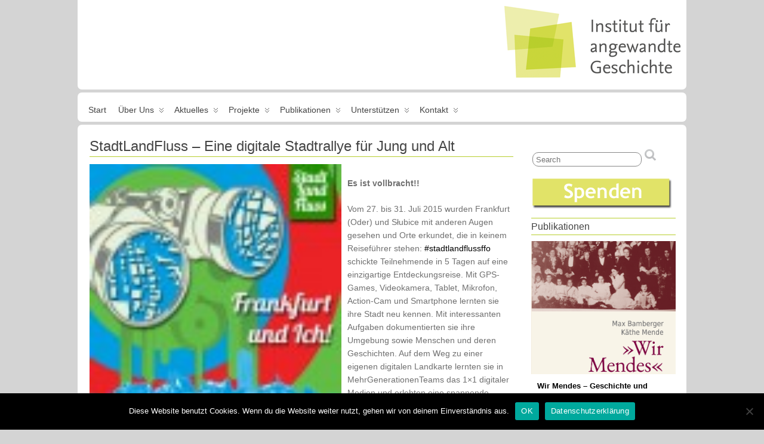

--- FILE ---
content_type: text/html; charset=UTF-8
request_url: https://www.instytut.net/tag/anmeldung/
body_size: 12254
content:
<!DOCTYPE html>
<!--[if IE 6]> <html id="ie6" lang="en-US"> <![endif]-->
<!--[if IE 7]> <html id="ie7" lang="en-US"> <![endif]-->
<!--[if IE 8]> <html id="ie8" lang="en-US"> <![endif]-->
<!--[if !(IE 6) | !(IE 7) | !(IE 8)]><!--> <html lang="en-US"> <!--<![endif]-->

<head>
	<meta charset="UTF-8" />
	<link rel="pingback" href="https://www.instytut.net/xmlrpc.php" />

<link rel='shortcut icon' href='https://www.instytut.net/wp-content/uploads/2021/03/favicon.jpg' />
	<!--[if lt IE 9]>
	<script src="https://www.instytut.net/wp-content/themes/suffusion/scripts/html5.js" type="text/javascript"></script>
	<![endif]-->
<title>Anmeldung &#8211; Institut für angewandte Geschichte</title>
<meta name='robots' content='max-image-preview:large' />
	<style>img:is([sizes="auto" i], [sizes^="auto," i]) { contain-intrinsic-size: 3000px 1500px }</style>
	<link rel="alternate" type="application/rss+xml" title="Institut für angewandte Geschichte &raquo; Feed" href="https://www.instytut.net/feed/" />
<link rel="alternate" type="application/rss+xml" title="Institut für angewandte Geschichte &raquo; Comments Feed" href="https://www.instytut.net/comments/feed/" />
<link rel="alternate" type="application/rss+xml" title="Institut für angewandte Geschichte &raquo; Anmeldung Tag Feed" href="https://www.instytut.net/tag/anmeldung/feed/" />
<script type="text/javascript">
/* <![CDATA[ */
window._wpemojiSettings = {"baseUrl":"https:\/\/s.w.org\/images\/core\/emoji\/15.0.3\/72x72\/","ext":".png","svgUrl":"https:\/\/s.w.org\/images\/core\/emoji\/15.0.3\/svg\/","svgExt":".svg","source":{"concatemoji":"https:\/\/www.instytut.net\/wp-includes\/js\/wp-emoji-release.min.js?ver=6.7.4"}};
/*! This file is auto-generated */
!function(i,n){var o,s,e;function c(e){try{var t={supportTests:e,timestamp:(new Date).valueOf()};sessionStorage.setItem(o,JSON.stringify(t))}catch(e){}}function p(e,t,n){e.clearRect(0,0,e.canvas.width,e.canvas.height),e.fillText(t,0,0);var t=new Uint32Array(e.getImageData(0,0,e.canvas.width,e.canvas.height).data),r=(e.clearRect(0,0,e.canvas.width,e.canvas.height),e.fillText(n,0,0),new Uint32Array(e.getImageData(0,0,e.canvas.width,e.canvas.height).data));return t.every(function(e,t){return e===r[t]})}function u(e,t,n){switch(t){case"flag":return n(e,"\ud83c\udff3\ufe0f\u200d\u26a7\ufe0f","\ud83c\udff3\ufe0f\u200b\u26a7\ufe0f")?!1:!n(e,"\ud83c\uddfa\ud83c\uddf3","\ud83c\uddfa\u200b\ud83c\uddf3")&&!n(e,"\ud83c\udff4\udb40\udc67\udb40\udc62\udb40\udc65\udb40\udc6e\udb40\udc67\udb40\udc7f","\ud83c\udff4\u200b\udb40\udc67\u200b\udb40\udc62\u200b\udb40\udc65\u200b\udb40\udc6e\u200b\udb40\udc67\u200b\udb40\udc7f");case"emoji":return!n(e,"\ud83d\udc26\u200d\u2b1b","\ud83d\udc26\u200b\u2b1b")}return!1}function f(e,t,n){var r="undefined"!=typeof WorkerGlobalScope&&self instanceof WorkerGlobalScope?new OffscreenCanvas(300,150):i.createElement("canvas"),a=r.getContext("2d",{willReadFrequently:!0}),o=(a.textBaseline="top",a.font="600 32px Arial",{});return e.forEach(function(e){o[e]=t(a,e,n)}),o}function t(e){var t=i.createElement("script");t.src=e,t.defer=!0,i.head.appendChild(t)}"undefined"!=typeof Promise&&(o="wpEmojiSettingsSupports",s=["flag","emoji"],n.supports={everything:!0,everythingExceptFlag:!0},e=new Promise(function(e){i.addEventListener("DOMContentLoaded",e,{once:!0})}),new Promise(function(t){var n=function(){try{var e=JSON.parse(sessionStorage.getItem(o));if("object"==typeof e&&"number"==typeof e.timestamp&&(new Date).valueOf()<e.timestamp+604800&&"object"==typeof e.supportTests)return e.supportTests}catch(e){}return null}();if(!n){if("undefined"!=typeof Worker&&"undefined"!=typeof OffscreenCanvas&&"undefined"!=typeof URL&&URL.createObjectURL&&"undefined"!=typeof Blob)try{var e="postMessage("+f.toString()+"("+[JSON.stringify(s),u.toString(),p.toString()].join(",")+"));",r=new Blob([e],{type:"text/javascript"}),a=new Worker(URL.createObjectURL(r),{name:"wpTestEmojiSupports"});return void(a.onmessage=function(e){c(n=e.data),a.terminate(),t(n)})}catch(e){}c(n=f(s,u,p))}t(n)}).then(function(e){for(var t in e)n.supports[t]=e[t],n.supports.everything=n.supports.everything&&n.supports[t],"flag"!==t&&(n.supports.everythingExceptFlag=n.supports.everythingExceptFlag&&n.supports[t]);n.supports.everythingExceptFlag=n.supports.everythingExceptFlag&&!n.supports.flag,n.DOMReady=!1,n.readyCallback=function(){n.DOMReady=!0}}).then(function(){return e}).then(function(){var e;n.supports.everything||(n.readyCallback(),(e=n.source||{}).concatemoji?t(e.concatemoji):e.wpemoji&&e.twemoji&&(t(e.twemoji),t(e.wpemoji)))}))}((window,document),window._wpemojiSettings);
/* ]]> */
</script>
<link rel='stylesheet' id='twoclick-social-media-buttons-css' href='https://www.instytut.net/wp-content/plugins/2-click-socialmedia-buttons/css/socialshareprivacy-min.css?ver=1.6.4' type='text/css' media='all' />
<style id='wp-emoji-styles-inline-css' type='text/css'>

	img.wp-smiley, img.emoji {
		display: inline !important;
		border: none !important;
		box-shadow: none !important;
		height: 1em !important;
		width: 1em !important;
		margin: 0 0.07em !important;
		vertical-align: -0.1em !important;
		background: none !important;
		padding: 0 !important;
	}
</style>
<link rel='stylesheet' id='wp-block-library-css' href='https://www.instytut.net/wp-includes/css/dist/block-library/style.min.css?ver=6.7.4' type='text/css' media='all' />
<style id='classic-theme-styles-inline-css' type='text/css'>
/*! This file is auto-generated */
.wp-block-button__link{color:#fff;background-color:#32373c;border-radius:9999px;box-shadow:none;text-decoration:none;padding:calc(.667em + 2px) calc(1.333em + 2px);font-size:1.125em}.wp-block-file__button{background:#32373c;color:#fff;text-decoration:none}
</style>
<style id='global-styles-inline-css' type='text/css'>
:root{--wp--preset--aspect-ratio--square: 1;--wp--preset--aspect-ratio--4-3: 4/3;--wp--preset--aspect-ratio--3-4: 3/4;--wp--preset--aspect-ratio--3-2: 3/2;--wp--preset--aspect-ratio--2-3: 2/3;--wp--preset--aspect-ratio--16-9: 16/9;--wp--preset--aspect-ratio--9-16: 9/16;--wp--preset--color--black: #000000;--wp--preset--color--cyan-bluish-gray: #abb8c3;--wp--preset--color--white: #ffffff;--wp--preset--color--pale-pink: #f78da7;--wp--preset--color--vivid-red: #cf2e2e;--wp--preset--color--luminous-vivid-orange: #ff6900;--wp--preset--color--luminous-vivid-amber: #fcb900;--wp--preset--color--light-green-cyan: #7bdcb5;--wp--preset--color--vivid-green-cyan: #00d084;--wp--preset--color--pale-cyan-blue: #8ed1fc;--wp--preset--color--vivid-cyan-blue: #0693e3;--wp--preset--color--vivid-purple: #9b51e0;--wp--preset--gradient--vivid-cyan-blue-to-vivid-purple: linear-gradient(135deg,rgba(6,147,227,1) 0%,rgb(155,81,224) 100%);--wp--preset--gradient--light-green-cyan-to-vivid-green-cyan: linear-gradient(135deg,rgb(122,220,180) 0%,rgb(0,208,130) 100%);--wp--preset--gradient--luminous-vivid-amber-to-luminous-vivid-orange: linear-gradient(135deg,rgba(252,185,0,1) 0%,rgba(255,105,0,1) 100%);--wp--preset--gradient--luminous-vivid-orange-to-vivid-red: linear-gradient(135deg,rgba(255,105,0,1) 0%,rgb(207,46,46) 100%);--wp--preset--gradient--very-light-gray-to-cyan-bluish-gray: linear-gradient(135deg,rgb(238,238,238) 0%,rgb(169,184,195) 100%);--wp--preset--gradient--cool-to-warm-spectrum: linear-gradient(135deg,rgb(74,234,220) 0%,rgb(151,120,209) 20%,rgb(207,42,186) 40%,rgb(238,44,130) 60%,rgb(251,105,98) 80%,rgb(254,248,76) 100%);--wp--preset--gradient--blush-light-purple: linear-gradient(135deg,rgb(255,206,236) 0%,rgb(152,150,240) 100%);--wp--preset--gradient--blush-bordeaux: linear-gradient(135deg,rgb(254,205,165) 0%,rgb(254,45,45) 50%,rgb(107,0,62) 100%);--wp--preset--gradient--luminous-dusk: linear-gradient(135deg,rgb(255,203,112) 0%,rgb(199,81,192) 50%,rgb(65,88,208) 100%);--wp--preset--gradient--pale-ocean: linear-gradient(135deg,rgb(255,245,203) 0%,rgb(182,227,212) 50%,rgb(51,167,181) 100%);--wp--preset--gradient--electric-grass: linear-gradient(135deg,rgb(202,248,128) 0%,rgb(113,206,126) 100%);--wp--preset--gradient--midnight: linear-gradient(135deg,rgb(2,3,129) 0%,rgb(40,116,252) 100%);--wp--preset--font-size--small: 13px;--wp--preset--font-size--medium: 20px;--wp--preset--font-size--large: 36px;--wp--preset--font-size--x-large: 42px;--wp--preset--spacing--20: 0.44rem;--wp--preset--spacing--30: 0.67rem;--wp--preset--spacing--40: 1rem;--wp--preset--spacing--50: 1.5rem;--wp--preset--spacing--60: 2.25rem;--wp--preset--spacing--70: 3.38rem;--wp--preset--spacing--80: 5.06rem;--wp--preset--shadow--natural: 6px 6px 9px rgba(0, 0, 0, 0.2);--wp--preset--shadow--deep: 12px 12px 50px rgba(0, 0, 0, 0.4);--wp--preset--shadow--sharp: 6px 6px 0px rgba(0, 0, 0, 0.2);--wp--preset--shadow--outlined: 6px 6px 0px -3px rgba(255, 255, 255, 1), 6px 6px rgba(0, 0, 0, 1);--wp--preset--shadow--crisp: 6px 6px 0px rgba(0, 0, 0, 1);}:where(.is-layout-flex){gap: 0.5em;}:where(.is-layout-grid){gap: 0.5em;}body .is-layout-flex{display: flex;}.is-layout-flex{flex-wrap: wrap;align-items: center;}.is-layout-flex > :is(*, div){margin: 0;}body .is-layout-grid{display: grid;}.is-layout-grid > :is(*, div){margin: 0;}:where(.wp-block-columns.is-layout-flex){gap: 2em;}:where(.wp-block-columns.is-layout-grid){gap: 2em;}:where(.wp-block-post-template.is-layout-flex){gap: 1.25em;}:where(.wp-block-post-template.is-layout-grid){gap: 1.25em;}.has-black-color{color: var(--wp--preset--color--black) !important;}.has-cyan-bluish-gray-color{color: var(--wp--preset--color--cyan-bluish-gray) !important;}.has-white-color{color: var(--wp--preset--color--white) !important;}.has-pale-pink-color{color: var(--wp--preset--color--pale-pink) !important;}.has-vivid-red-color{color: var(--wp--preset--color--vivid-red) !important;}.has-luminous-vivid-orange-color{color: var(--wp--preset--color--luminous-vivid-orange) !important;}.has-luminous-vivid-amber-color{color: var(--wp--preset--color--luminous-vivid-amber) !important;}.has-light-green-cyan-color{color: var(--wp--preset--color--light-green-cyan) !important;}.has-vivid-green-cyan-color{color: var(--wp--preset--color--vivid-green-cyan) !important;}.has-pale-cyan-blue-color{color: var(--wp--preset--color--pale-cyan-blue) !important;}.has-vivid-cyan-blue-color{color: var(--wp--preset--color--vivid-cyan-blue) !important;}.has-vivid-purple-color{color: var(--wp--preset--color--vivid-purple) !important;}.has-black-background-color{background-color: var(--wp--preset--color--black) !important;}.has-cyan-bluish-gray-background-color{background-color: var(--wp--preset--color--cyan-bluish-gray) !important;}.has-white-background-color{background-color: var(--wp--preset--color--white) !important;}.has-pale-pink-background-color{background-color: var(--wp--preset--color--pale-pink) !important;}.has-vivid-red-background-color{background-color: var(--wp--preset--color--vivid-red) !important;}.has-luminous-vivid-orange-background-color{background-color: var(--wp--preset--color--luminous-vivid-orange) !important;}.has-luminous-vivid-amber-background-color{background-color: var(--wp--preset--color--luminous-vivid-amber) !important;}.has-light-green-cyan-background-color{background-color: var(--wp--preset--color--light-green-cyan) !important;}.has-vivid-green-cyan-background-color{background-color: var(--wp--preset--color--vivid-green-cyan) !important;}.has-pale-cyan-blue-background-color{background-color: var(--wp--preset--color--pale-cyan-blue) !important;}.has-vivid-cyan-blue-background-color{background-color: var(--wp--preset--color--vivid-cyan-blue) !important;}.has-vivid-purple-background-color{background-color: var(--wp--preset--color--vivid-purple) !important;}.has-black-border-color{border-color: var(--wp--preset--color--black) !important;}.has-cyan-bluish-gray-border-color{border-color: var(--wp--preset--color--cyan-bluish-gray) !important;}.has-white-border-color{border-color: var(--wp--preset--color--white) !important;}.has-pale-pink-border-color{border-color: var(--wp--preset--color--pale-pink) !important;}.has-vivid-red-border-color{border-color: var(--wp--preset--color--vivid-red) !important;}.has-luminous-vivid-orange-border-color{border-color: var(--wp--preset--color--luminous-vivid-orange) !important;}.has-luminous-vivid-amber-border-color{border-color: var(--wp--preset--color--luminous-vivid-amber) !important;}.has-light-green-cyan-border-color{border-color: var(--wp--preset--color--light-green-cyan) !important;}.has-vivid-green-cyan-border-color{border-color: var(--wp--preset--color--vivid-green-cyan) !important;}.has-pale-cyan-blue-border-color{border-color: var(--wp--preset--color--pale-cyan-blue) !important;}.has-vivid-cyan-blue-border-color{border-color: var(--wp--preset--color--vivid-cyan-blue) !important;}.has-vivid-purple-border-color{border-color: var(--wp--preset--color--vivid-purple) !important;}.has-vivid-cyan-blue-to-vivid-purple-gradient-background{background: var(--wp--preset--gradient--vivid-cyan-blue-to-vivid-purple) !important;}.has-light-green-cyan-to-vivid-green-cyan-gradient-background{background: var(--wp--preset--gradient--light-green-cyan-to-vivid-green-cyan) !important;}.has-luminous-vivid-amber-to-luminous-vivid-orange-gradient-background{background: var(--wp--preset--gradient--luminous-vivid-amber-to-luminous-vivid-orange) !important;}.has-luminous-vivid-orange-to-vivid-red-gradient-background{background: var(--wp--preset--gradient--luminous-vivid-orange-to-vivid-red) !important;}.has-very-light-gray-to-cyan-bluish-gray-gradient-background{background: var(--wp--preset--gradient--very-light-gray-to-cyan-bluish-gray) !important;}.has-cool-to-warm-spectrum-gradient-background{background: var(--wp--preset--gradient--cool-to-warm-spectrum) !important;}.has-blush-light-purple-gradient-background{background: var(--wp--preset--gradient--blush-light-purple) !important;}.has-blush-bordeaux-gradient-background{background: var(--wp--preset--gradient--blush-bordeaux) !important;}.has-luminous-dusk-gradient-background{background: var(--wp--preset--gradient--luminous-dusk) !important;}.has-pale-ocean-gradient-background{background: var(--wp--preset--gradient--pale-ocean) !important;}.has-electric-grass-gradient-background{background: var(--wp--preset--gradient--electric-grass) !important;}.has-midnight-gradient-background{background: var(--wp--preset--gradient--midnight) !important;}.has-small-font-size{font-size: var(--wp--preset--font-size--small) !important;}.has-medium-font-size{font-size: var(--wp--preset--font-size--medium) !important;}.has-large-font-size{font-size: var(--wp--preset--font-size--large) !important;}.has-x-large-font-size{font-size: var(--wp--preset--font-size--x-large) !important;}
:where(.wp-block-post-template.is-layout-flex){gap: 1.25em;}:where(.wp-block-post-template.is-layout-grid){gap: 1.25em;}
:where(.wp-block-columns.is-layout-flex){gap: 2em;}:where(.wp-block-columns.is-layout-grid){gap: 2em;}
:root :where(.wp-block-pullquote){font-size: 1.5em;line-height: 1.6;}
</style>
<link rel='stylesheet' id='contact-form-7-css' href='https://www.instytut.net/wp-content/plugins/contact-form-7/includes/css/styles.css?ver=6.1.4' type='text/css' media='all' />
<link rel='stylesheet' id='cookie-notice-front-css' href='https://www.instytut.net/wp-content/plugins/cookie-notice/css/front.min.css?ver=2.5.4' type='text/css' media='all' />
<link rel='stylesheet' id='suffusion-theme-css' href='https://www.instytut.net/wp-content/themes/suffusion/style.css?ver=4.5.7' type='text/css' media='all' />
<link rel='stylesheet' id='suffusion-theme-skin-1-css' href='https://www.instytut.net/wp-content/themes/suffusion/skins/minima/skin.css?ver=4.5.7' type='text/css' media='all' />
<link rel='stylesheet' id='suffusion-child-css' href='https://www.instytut.net/wp-content/themes/suffusion-child/style.css?ver=4.5.7' type='text/css' media='all' />
<!--[if !IE]>--><link rel='stylesheet' id='suffusion-rounded-css' href='https://www.instytut.net/wp-content/themes/suffusion/rounded-corners.css?ver=4.5.7' type='text/css' media='all' />
<!--<![endif]-->
<!--[if gt IE 8]><link rel='stylesheet' id='suffusion-rounded-css' href='https://www.instytut.net/wp-content/themes/suffusion/rounded-corners.css?ver=4.5.7' type='text/css' media='all' />
<![endif]-->
<!--[if lt IE 8]><link rel='stylesheet' id='suffusion-ie-css' href='https://www.instytut.net/wp-content/themes/suffusion/ie-fix.css?ver=4.5.7' type='text/css' media='all' />
<![endif]-->
<link rel='stylesheet' id='suffusion-generated-css' href='https://www.instytut.net/wp-content/uploads/suffusion/custom-styles.css?ver=4.5.7' type='text/css' media='all' />
<script type="text/javascript" src="https://www.instytut.net/wp-includes/js/jquery/jquery.min.js?ver=3.7.1" id="jquery-core-js"></script>
<script type="text/javascript" src="https://www.instytut.net/wp-includes/js/jquery/jquery-migrate.min.js?ver=3.4.1" id="jquery-migrate-js"></script>
<script type="text/javascript" id="cookie-notice-front-js-before">
/* <![CDATA[ */
var cnArgs = {"ajaxUrl":"https:\/\/www.instytut.net\/wp-admin\/admin-ajax.php","nonce":"94bc247267","hideEffect":"fade","position":"bottom","onScroll":false,"onScrollOffset":100,"onClick":false,"cookieName":"cookie_notice_accepted","cookieTime":2592000,"cookieTimeRejected":2592000,"globalCookie":false,"redirection":false,"cache":false,"revokeCookies":false,"revokeCookiesOpt":"automatic"};
/* ]]> */
</script>
<script type="text/javascript" src="https://www.instytut.net/wp-content/plugins/cookie-notice/js/front.min.js?ver=2.5.4" id="cookie-notice-front-js"></script>
<script type="text/javascript" src="https://www.instytut.net/wp-content/themes/suffusion/scripts/jquery.cycle.all.min.js" id="suffusion-jquery-cycle-js"></script>
<script type="text/javascript" id="suffusion-js-extra">
/* <![CDATA[ */
var Suffusion_JS = {"wrapper_width_type_page_template_1l_sidebar_php":"fixed","wrapper_max_width_page_template_1l_sidebar_php":"1200","wrapper_min_width_page_template_1l_sidebar_php":"600","wrapper_orig_width_page_template_1l_sidebar_php":"75","wrapper_width_type_page_template_1r_sidebar_php":"fixed","wrapper_max_width_page_template_1r_sidebar_php":"1200","wrapper_min_width_page_template_1r_sidebar_php":"600","wrapper_orig_width_page_template_1r_sidebar_php":"75","wrapper_width_type_page_template_1l1r_sidebar_php":"fixed","wrapper_max_width_page_template_1l1r_sidebar_php":"1200","wrapper_min_width_page_template_1l1r_sidebar_php":"600","wrapper_orig_width_page_template_1l1r_sidebar_php":"75","wrapper_width_type_page_template_2l_sidebars_php":"fixed","wrapper_max_width_page_template_2l_sidebars_php":"1200","wrapper_min_width_page_template_2l_sidebars_php":"600","wrapper_orig_width_page_template_2l_sidebars_php":"75","wrapper_width_type_page_template_2r_sidebars_php":"fixed","wrapper_max_width_page_template_2r_sidebars_php":"1200","wrapper_min_width_page_template_2r_sidebars_php":"600","wrapper_orig_width_page_template_2r_sidebars_php":"75","wrapper_width_type":"fixed","wrapper_max_width":"1200","wrapper_min_width":"600","wrapper_orig_width":"75","wrapper_width_type_page_template_no_sidebars_php":"fixed","wrapper_max_width_page_template_no_sidebars_php":"1200","wrapper_min_width_page_template_no_sidebars_php":"600","wrapper_orig_width_page_template_no_sidebars_php":"75","suf_featured_interval":"4000","suf_featured_transition_speed":"1000","suf_featured_fx":"fade","suf_featured_pause":"Pause","suf_featured_resume":"Resume","suf_featured_sync":"0","suf_featured_pager_style":"numbers","suf_nav_delay":"500","suf_nav_effect":"fade","suf_navt_delay":"500","suf_navt_effect":"fade","suf_jq_masonry_enabled":"enabled","suf_fix_aspect_ratio":"preserve","suf_show_drop_caps":""};
/* ]]> */
</script>
<script type="text/javascript" src="https://www.instytut.net/wp-content/themes/suffusion/scripts/suffusion.js?ver=4.5.7" id="suffusion-js"></script>
<link rel="https://api.w.org/" href="https://www.instytut.net/wp-json/" /><link rel="alternate" title="JSON" type="application/json" href="https://www.instytut.net/wp-json/wp/v2/tags/64" /><link rel="EditURI" type="application/rsd+xml" title="RSD" href="https://www.instytut.net/xmlrpc.php?rsd" />
<!-- Start Additional Feeds -->
<!-- End Additional Feeds -->
<style type="text/css" id="custom-background-css">
body.custom-background { background-color: #d4d4d4; }
</style>
			<!-- Custom CSS styles defined in options -->
		<style type="text/css">
			/* <![CDATA[ */
/* Darstellungsproblem der Sprachenleiste */
#lang_sel_list { padding-top: 4px; }
#lang_sel_list li:before { content: none !important; }
#lang_sel_list .lang_sel_sel, #lang_sel_list .lang_sel_other { font-size: 12px !important; }
#lang_sel_list  ul { border-top: 0px;}

.wpml-ls-sidebars-sidebar-3, .wpml-ls-sidebars-sidebar-3 .wpml-ls-sub-menu, .wpml-ls-sidebars-sidebar-3 a { border-color: #ffffff; }

.wpml-ls-sidebars-sidebar-3 { background-color: #ffffff; }


/* grüner Strich unterhalb der Kategorie-Beschreibung */
/*.category-description { border-bottom: 1px solid rgb(183, 206, 44);}*/

#nav ul li a:active, #nav.continuous ul li a:active, #nav ul li a.current, #nav.continuous ul li a.current, #nav ul li a.current:visited, #nav.continuous ul li a.current:visited  { background-color: #B7CE2C; color: #444444; }

#wrapper { padding-bottom: 0px; }
#header-container { border-radius: 0px 0px 7px 7px; }
#header { padding-top: 10px; padding-bottom: 10px; }

#nav { margin: 5px auto; padding: 10px 10px 5px 10px; border-radius: 7px 7px 7px 7px; }

#nav ul ul li:first-child, #nav.continuous ul ul li:first-child, #nav-top ul ul li:first-child, #nav-top.continuous ul ul li:first-child { border-top: 1px solid #b7ce2c; }
#nav ul ul li:last-child, #nav.continuous ul ul li:last-child, #nav-top ul ul li:last-child, #nav-top.continuous ul ul li:last-child { border-bottom: 1px solid #b7ce2c; }

#qtranslate-5.widget_qtranslate ul li.lang-de a { text-transform: lowercase; }
#qtranslate-5.widget_qtranslate ul li.lang-pl a { text-transform: lowercase; }
#qtranslate-5.widget_qtranslate ul li.lang-en a { text-transform: lowercase; }

#content { margin-top: 0; }
.entry { padding: 10px 0 0 0; margin-bottom: 5px; }
.post { padding: 10px 5px 10px 10px; }

.wp-caption { padding: 0; margin-bottom: 0; }
.wp-caption img { margin: 3px 0 0 0; }
.wp-caption-text { padding: 2px 5px; background-color: #e1e368; margin: 0 5px 0 5px; font-size: 12px; }
.info-category { margin-top: 5px; }

.cl-widget { border: 0px; margin-bottom: -20px; }
.featured-content .right, #featured-posts .right { right: 0; top: 0; }
.sliderImage div a { color: #000000; text-decoration: none; }
.sliderImage div a:hover { color: #b7ce2c; text-decoration: none; }
.cl-content h1 { margin-left: 10px; margin-top: -10px; }

.suf-flat-widget h3 { color: #444444; border-top: 1px solid #b7ce2c; border-bottom: 1px solid #b7ce2c; }

h1.posttitle, h2.posttitle { border-bottom: solid 1px #b7ce2c; font-weight: bold; }
.post, article.page { border-bottom: 3px solid #b7ce2c; padding-bottom: 0px; margin-bottom: 0px; }

hr { border: 0px; border-bottom: solid 1px #b7ce2c; }

.textwidget a.spende { background: url(https://www.instytut.net/wp-content/themes/suffusion-child/images/spende1.png) no-repeat; width:240px; height:55px; display:block; }
.textwidget a.spende:hover { background: url(https://www.instytut.net/wp-content/themes/suffusion-child/images/spende2.png) no-repeat; width:240px; height:55px; display:block; }

.searchform { padding-left: 2px; }

img.left-thumbnail, .left-thumbnail { margin: 5px 5px 0 0; }
h1, h2, h3, h4, h5, h6 { margin-top: 0.1em; }
img.alignleft { margin-bottom: 10px; }

input.wpcf7-text { width: 300px; }
textarea.wpcf7-textarea { height: 180px; width: 600px; }

h2.category-title { border-bottom: solid 1px #b7ce2c; font-size: 24px; font-weight: bold; }
.post.info-category { border: 0px; }

#page_in_widget-2 { font-size: 14px; }

.printfriendly a img { margin-bottom: -25px; }

#cred { border-top: 1px solid #b7ce2c; }

/* Hintergrund im Projektslider auf der Startseite weiß */
.sliderImage, .sliderimage-right { background-color: rgb(255, 255, 255) }			/* ]]> */
		</style>
		<!-- /Custom CSS styles defined in options -->
<!-- location header -->
<!-- Start Google Analytics -->
<!-- Google tag (gtag.js) -->
<script async src="https://www.googletagmanager.com/gtag/js?id=G-XHP6M5YY69"></script>
<script>
  window.dataLayer = window.dataLayer || [];
  function gtag(){dataLayer.push(arguments);}
  gtag('js', new Date());

  gtag('config', 'G-XHP6M5YY69');
</script>
<!-- End Google Analytics -->
</head>

<body class="archive tag tag-anmeldung tag-64 custom-background cookies-not-set minima suffusion-custom preset-1000px device-desktop">
    				<div id="header-container" class="custom-header fix">
			<div class='col-control fix'>
	<header id="header" class="fix">
			<h1 class="blogtitle right"><a href="https://www.instytut.net"><img src='https://www.instytut.net/wp-content/uploads/logo-instytut11.png' alt='Institut für angewandte Geschichte'/></a></h1>
		<div class="description right"></div>
    </header><!-- /header -->
			</div>
		</div><!-- //#header-container -->
 	<nav id="nav" class="tab fix">
		<div class='col-control left'>
<ul class='sf-menu'>
<li id="menu-item-64" class="menu-item menu-item-type-post_type menu-item-object-page menu-item-home menu-item-64 dd-tab"><a href="https://www.instytut.net/">Start</a></li>
<li id="menu-item-66" class="menu-item menu-item-type-post_type menu-item-object-page menu-item-has-children menu-item-66 dd-tab"><a href="https://www.instytut.net/uber-uns/">Über uns</a>
<ul class="sub-menu">
	<li id="menu-item-67" class="menu-item menu-item-type-post_type menu-item-object-page menu-item-67"><a href="https://www.instytut.net/uber-uns/leitbild-satzung/">Leitbild &#038; Satzung</a></li>
	<li id="menu-item-384" class="menu-item menu-item-type-taxonomy menu-item-object-category menu-item-has-children menu-item-384"><a href="https://www.instytut.net/category/mitglieder/">Akteure</a>
	<ul class="sub-menu">
		<li id="menu-item-3064" class="menu-item menu-item-type-taxonomy menu-item-object-category menu-item-3064"><a href="https://www.instytut.net/category/mitglieder/aktive/">Aktive</a></li>
		<li id="menu-item-2796" class="menu-item menu-item-type-taxonomy menu-item-object-category menu-item-2796"><a href="https://www.instytut.net/category/mitglieder/ehemalige/">Ehemalige</a></li>
	</ul>
</li>
	<li id="menu-item-69" class="menu-item menu-item-type-post_type menu-item-object-page menu-item-69"><a href="https://www.instytut.net/uber-uns/forderer/">Förderer &#038; Partner</a></li>
	<li id="menu-item-70" class="menu-item menu-item-type-post_type menu-item-object-page menu-item-70"><a href="https://www.instytut.net/uber-uns/jahresberichte/">Tätigkeitsbericht</a></li>
</ul>
</li>
<li id="menu-item-1332" class="menu-item menu-item-type-taxonomy menu-item-object-category menu-item-has-children menu-item-1332 dd-tab"><a href="https://www.instytut.net/category/aktuelles/termine/">Aktuelles</a>
<ul class="sub-menu">
	<li id="menu-item-56" class="menu-item menu-item-type-taxonomy menu-item-object-category menu-item-56"><a href="https://www.instytut.net/category/aktuelles/termine/">Ankündigungen</a></li>
</ul>
</li>
<li id="menu-item-549" class="menu-item menu-item-type-post_type menu-item-object-page menu-item-has-children menu-item-549 dd-tab"><a href="https://www.instytut.net/?page_id=109">Projekte</a>
<ul class="sub-menu">
	<li id="menu-item-59" class="menu-item menu-item-type-taxonomy menu-item-object-category menu-item-59"><a href="https://www.instytut.net/category/projekte/laufende-projekte/">Aktuell</a></li>
	<li id="menu-item-58" class="menu-item menu-item-type-taxonomy menu-item-object-category menu-item-58"><a href="https://www.instytut.net/category/projekte/2010-2015-de/">2010-2016</a></li>
	<li id="menu-item-60" class="menu-item menu-item-type-taxonomy menu-item-object-category menu-item-60"><a href="https://www.instytut.net/category/projekte/projekte-vor-2010/">bis 2010</a></li>
</ul>
</li>
<li id="menu-item-84" class="menu-item menu-item-type-post_type menu-item-object-page menu-item-has-children menu-item-84 dd-tab"><a href="https://www.instytut.net/publikationen/">Publikationen</a>
<ul class="sub-menu">
	<li id="menu-item-982" class="menu-item menu-item-type-post_type menu-item-object-page menu-item-982"><a href="https://www.instytut.net/publikationen/filme/">Filme</a></li>
	<li id="menu-item-62" class="menu-item menu-item-type-taxonomy menu-item-object-category menu-item-62"><a href="https://www.instytut.net/category/publikationen/buecher/">Bücher</a></li>
	<li id="menu-item-151" class="menu-item menu-item-type-taxonomy menu-item-object-category menu-item-has-children menu-item-151"><a href="https://www.instytut.net/category/publikationen/online/">Online</a>
	<ul class="sub-menu">
		<li id="menu-item-3712" class="menu-item menu-item-type-taxonomy menu-item-object-category menu-item-3712"><a href="https://www.instytut.net/category/publikationen/online/silberhochzeit-deutsch-polnische-begegnungen/">Silberhochzeit &#8211; Srebrne gody</a></li>
	</ul>
</li>
	<li id="menu-item-4370" class="menu-item menu-item-type-taxonomy menu-item-object-category menu-item-4370"><a href="https://www.instytut.net/category/publikationen/audio/">Audio</a></li>
	<li id="menu-item-149" class="menu-item menu-item-type-taxonomy menu-item-object-category menu-item-149"><a href="https://www.instytut.net/category/publikationen/artikel/">Artikel</a></li>
	<li id="menu-item-150" class="menu-item menu-item-type-taxonomy menu-item-object-category menu-item-150"><a href="https://www.instytut.net/category/publikationen/ausstellungen/">Ausstellungen</a></li>
</ul>
</li>
<li id="menu-item-71" class="menu-item menu-item-type-post_type menu-item-object-page menu-item-has-children menu-item-71 dd-tab"><a href="https://www.instytut.net/unterstutzenfordermitglied-werden/">Unterstützen</a>
<ul class="sub-menu">
	<li id="menu-item-73" class="menu-item menu-item-type-post_type menu-item-object-page menu-item-73"><a href="https://www.instytut.net/unterstutzenfordermitglied-werden/fordermitglied-werden/">Fördermitgliedschaft</a></li>
	<li id="menu-item-72" class="menu-item menu-item-type-post_type menu-item-object-page menu-item-72"><a href="https://www.instytut.net/unterstutzenfordermitglied-werden/mitglied-werden/">Mitgliedschaft</a></li>
	<li id="menu-item-74" class="menu-item menu-item-type-post_type menu-item-object-page menu-item-74"><a href="https://www.instytut.net/unterstutzenfordermitglied-werden/spende/">Spende</a></li>
</ul>
</li>
<li id="menu-item-75" class="menu-item menu-item-type-post_type menu-item-object-page menu-item-has-children menu-item-75 dd-tab"><a href="https://www.instytut.net/kontakt-newsletter/">Kontakt</a>
<ul class="sub-menu">
	<li id="menu-item-76" class="menu-item menu-item-type-post_type menu-item-object-page menu-item-76"><a href="https://www.instytut.net/kontakt-newsletter/kontakt/">Kontakt</a></li>
	<li id="menu-item-77" class="menu-item menu-item-type-post_type menu-item-object-page menu-item-77"><a href="https://www.instytut.net/kontakt-newsletter/newsletter/">Newsletter</a></li>
	<li id="menu-item-89" class="menu-item menu-item-type-post_type menu-item-object-page menu-item-89"><a href="https://www.instytut.net/kontakt-newsletter/impressum/">Impressum</a></li>
	<li id="menu-item-5903" class="menu-item menu-item-type-post_type menu-item-object-page menu-item-privacy-policy menu-item-5903"><a rel="privacy-policy" href="https://www.instytut.net/kontakt-newsletter/datenschutzerklaerung/">Datenschutzerklärung</a></li>
</ul>
</li>

</ul>
		</div><!-- /col-control -->
	</nav><!-- /nav -->
		<div id="wrapper" class="fix">
					<div id="container" class="fix">
				    <div id="main-col">
      <div id="content" class="hfeed">
	<article class="full-content post-2872 post type-post status-publish format-standard has-post-thumbnail hentry category-laufende-projekte category-aktuelles category-projekte category-home-projects tag-anmeldung tag-digitale-medien tag-stadtlandfluss category-6-id category-3-id category-5-id category-17-id post-seq-1 post-parity-odd meta-position-corners fix" id="post-2872">
<header class='post-header title-container fix'>
	<div class="title">
		<h2 class="posttitle"><a href='https://www.instytut.net/stadtlandfluss/' class='entry-title' rel='bookmark' title='StadtLandFluss &#8211; Eine digitale Stadtrallye für Jung und Alt' >StadtLandFluss &#8211; Eine digitale Stadtrallye für Jung und Alt</a></h2>
		<div class="postdata fix">
			</div><!-- /.postdata -->
		</div><!-- /.title -->
		<div class="date"><span class="month">Jun</span> <span
			class="day">20</span><span class="year">2015</span></div>
	</header><!-- /.title-container -->
	<span class='post-format-icon'>&nbsp;</span><span class='updated' title='2015-06-20T08:53:03+02:00'></span>	<div class="entry-container fix">
		<div class="entry entry-content fix">
<p><img fetchpriority="high" decoding="async" class=" wp-image-2886 alignleft" src="https://www.instytut.net/wp-content/uploads/2015/06/Postkartenfront-Stadtlandfluss-homepage1-350x350.jpg" alt="Postkartenfront-Stadtlandfluss-homepage" width="422" height="425" srcset="https://www.instytut.net/wp-content/uploads/2015/06/Postkartenfront-Stadtlandfluss-homepage1-96x96.jpg 96w, https://www.instytut.net/wp-content/uploads/2015/06/Postkartenfront-Stadtlandfluss-homepage1-24x24.jpg 24w, https://www.instytut.net/wp-content/uploads/2015/06/Postkartenfront-Stadtlandfluss-homepage1-36x36.jpg 36w, https://www.instytut.net/wp-content/uploads/2015/06/Postkartenfront-Stadtlandfluss-homepage1-48x48.jpg 48w, https://www.instytut.net/wp-content/uploads/2015/06/Postkartenfront-Stadtlandfluss-homepage1-64x64.jpg 64w" sizes="(max-width: 422px) 100vw, 422px" /></p>
<p><strong>Es ist vollbracht!!</strong></p>
<p>Vom 27. bis 31. Juli 2015 wurden Frankfurt (Oder) und Słubice mit anderen Augen gesehen und Orte erkundet, die in keinem Reiseführer stehen: <a href="https://www.facebook.com/stadtlandflussffo2015272307">#stadtlandflussffo</a> schickte Teilnehmende in 5 Tagen auf eine einzigartige Entdeckungsreise. Mit GPS-Games, Videokamera, Tablet, Mikrofon, Action-Cam und Smartphone lernten sie ihre Stadt neu kennen. Mit interessanten Aufgaben dokumentierten sie ihre Umgebung sowie Menschen und deren Geschichten. Auf dem Weg zu einer eigenen digitalen Landkarte lernten sie in MehrGenerationenTeams das 1&#215;1 digitaler Medien und erlebten eine spannende Stadtrallye für Jung &amp; Alt.</p>
<p>&nbsp;</p>
<p>Und nun ist die digitale Landkarte auf einer eigens gestalteten <a href="http://stadtlandflussffo.weebly.com/">Website</a> abrufbar!</p>
<p>Die entstandene App ist zum <a href="http://app.appsgeyser.com/StadtLandFluss">Download</a> erhältlich! Eine kurze Anleitung finden Sie auf der neuen Website:</p>
<p><a href="http://stadtlandflussffo.weebly.com/">www.stadtlandflussffo.weebly.com</a></p>
<p>Hier geht&#8217;s zur <a href="https://www.instytut.net/wp-content/uploads/2015/06/Pressemitteilung-StadtLandFluss.pdf">Pressemitteilung</a> und zu unseren <a href="http://stadtlandflussffo.weebly.com/pressestimmen.html">Pressestimmen</a>!</p>
<p>Wir sind auch auf <a href="https://www.facebook.com/stadtlandflussffo2015272307">Facebook</a> und <a href="http://stadtlandfluss-ffo.tumblr.com/">Tumblr</a>!</p>
<p>Die Projektidee wurde ausgezeichnet mit dem <a href="http://instytut.us5.list-manage2.com/track/click?u=17bff230ed26f1c96ebcc43e2&amp;id=d58065eb01&amp;e=bbc27149fd" target="_blank">Förderpreis “Medienkompetenz stärkt Brandenburg 2014”</a> der Medienanstalt Berlin-Brandenburg.</p>
<p>&nbsp;</p>
<p><strong>Wir freuen uns über Ihr Feedback:</strong></p>

<div class="wpcf7 no-js" id="wpcf7-f2871-p2872-o1" lang="" dir="ltr" data-wpcf7-id="2871">
<div class="screen-reader-response"><p role="status" aria-live="polite" aria-atomic="true"></p> <ul></ul></div>
<form action="/tag/anmeldung/#wpcf7-f2871-p2872-o1" method="post" class="wpcf7-form init" aria-label="Contact form" novalidate="novalidate" data-status="init">
<fieldset class="hidden-fields-container"><input type="hidden" name="_wpcf7" value="2871" /><input type="hidden" name="_wpcf7_version" value="6.1.4" /><input type="hidden" name="_wpcf7_locale" value="" /><input type="hidden" name="_wpcf7_unit_tag" value="wpcf7-f2871-p2872-o1" /><input type="hidden" name="_wpcf7_container_post" value="2872" /><input type="hidden" name="_wpcf7_posted_data_hash" value="" />
</fieldset>
<p>Ihr Name (Pflichtfeld)
</p>
<p><span class="wpcf7-form-control-wrap" data-name="your-name"><input size="40" maxlength="400" class="wpcf7-form-control wpcf7-text wpcf7-validates-as-required" aria-required="true" aria-invalid="false" value="" type="text" name="your-name" /></span>
</p>
<p>Ihre E-Mail-Adresse (Pflichtfeld)
</p>
<p><span class="wpcf7-form-control-wrap" data-name="your-email"><input size="40" maxlength="400" class="wpcf7-form-control wpcf7-email wpcf7-validates-as-required wpcf7-text wpcf7-validates-as-email" aria-required="true" aria-invalid="false" value="" type="email" name="your-email" /></span>
</p>
<p>Ihr Alter
</p>
<p><span class="wpcf7-form-control-wrap" data-name="your-subject"><input size="40" maxlength="400" class="wpcf7-form-control wpcf7-text" aria-invalid="false" value="" type="text" name="your-subject" /></span>
</p>
<p>Anmerkungen
</p>
<p><span class="wpcf7-form-control-wrap" data-name="your-message"><textarea cols="40" rows="10" maxlength="2000" class="wpcf7-form-control wpcf7-textarea" aria-invalid="false" name="your-message"></textarea></span>
</p>
<p><input class="wpcf7-form-control wpcf7-submit has-spinner" type="submit" value="Anmelden" />
</p><div class="wpcf7-response-output" aria-hidden="true"></div>
</form>
</div>

		<!-- Hier ist ein Link zum Weiterlesen eingef�gt, weil die manuellen Excerpts benutzt werden sollen. -->
		<p><a href="https://www.instytut.net/stadtlandfluss/ "> &raquo;&raquo; StadtLandFluss &#8211; Eine digitale Stadtrallye für Jung und Alt</a></p>
		
		</div><!--entry -->
	</div><!-- .entry-container -->
<footer class="post-footer postdata fix">
		<span class="tags tax"><span class="icon">&nbsp;</span>Tagged with: <a href="https://www.instytut.net/tag/anmeldung/" rel="tag">Anmeldung</a>, <a href="https://www.instytut.net/tag/digitale-medien/" rel="tag">digitale Medien</a>, <a href="https://www.instytut.net/tag/stadtlandfluss/" rel="tag">StadtLandFluss</a></span>
	</footer><!-- .post-footer -->
	</article><!--post -->
      </div><!-- content -->
    </div><!-- main col -->
	<div id='sidebar-shell-1' class='sidebar-shell sidebar-shell-right'>
<div class="dbx-group right flattened warea" id="sidebar">
<!--widget start --><aside id="search-4" class="suf-flat-widget search">
<form method="get" class="searchform " action="https://www.instytut.net/">
	<input type="text" name="s" class="searchfield"
			placeholder="Search"
			/>
	<input type="submit" class="searchsubmit" value="" name="searchsubmit" />
</form>
</aside><!--widget end --><!--widget start --><aside id="text-2" class="suf-flat-widget widget_text">			<div class="textwidget"><a class="spende" href="https://www.instytut.net/unterstutzenfordermitglied-werden/spende/"></a></div>
		</aside><!--widget end --><!--widget start --><aside id="suf-featured-posts-4" class="suf-flat-widget widget-suf-featured-posts"><h3>Publikationen</h3><div id="suf-featured-posts-4-fc" class="featured-content  controller-icons pager-numbers fix">	<div id="suf-featured-posts-4-slider" class="slider fix clear" style='max-height: 300px;'>		<ul id="suf-featured-posts-4-sliderContent" class="sliderContent fix clear" style='max-height: 300px;'><li class="sliderImage sliderimage-bottom  full-width" style='height: 300px; '><a href="https://www.instytut.net/wir-mendes-geschichte-und-geschichten-einer-juedischen-familie-aus-frankfurt-an-der-oder/"   class=''><img src="https://www.instytut.net/wp-content/uploads/2022/04/Buchtitel-Wir-Mendes-1-e1649321481640.png" alt="Wir Mendes - Geschichte und Geschichten einer jüdischen Familie aus Frankfurt an der Oder" class="featured-excerpt-bottom"/></a><div class="bottom"  style=' background: #ffffff; color: #; ' ><p><ins><a href="https://www.instytut.net/wir-mendes-geschichte-und-geschichten-einer-juedischen-familie-aus-frankfurt-an-der-oder/" class='featured-content-title' style='color: #;'>Wir Mendes &#8211; Geschichte und Geschichten einer jüdischen Familie aus Frankfurt an der Oder</a></ins></p></div></li><li class="sliderImage sliderimage-bottom  full-width" style='height: 300px; '><a href="https://www.instytut.net/um-kunst-eine-platte-machen/"   class=''><img src="https://www.instytut.net/wp-content/uploads/2021/10/0001-2-scaled.jpg" alt="Um Kunst eine Platte machen" class="featured-excerpt-bottom"/></a><div class="bottom"  style=' background: #ffffff; color: #; ' ><p><ins><a href="https://www.instytut.net/um-kunst-eine-platte-machen/" class='featured-content-title' style='color: #;'>Um Kunst eine Platte machen</a></ins></p></div></li><li class="sliderImage sliderimage-bottom  full-width" style='height: 300px; '><a href="https://www.instytut.net/hier-oben-bei-den-weissen-goettern/"   class=''><img src="https://www.instytut.net/wp-content/uploads/2020/08/Hier-oben-quadratisch.png" alt="Hier oben, bei den weißen Göttern" class="featured-excerpt-bottom"/></a><div class="bottom"  style=' background: #ffffff; color: #; ' ><p><ins><a href="https://www.instytut.net/hier-oben-bei-den-weissen-goettern/" class='featured-content-title' style='color: #;'>Hier oben, bei den weißen Göttern</a></ins></p></div></li><li class="sliderImage sliderimage-bottom  full-width" style='height: 300px; '><a href="https://www.instytut.net/im-fluss-der-zeit/"   class=''><img src="https://www.instytut.net/wp-content/uploads/2019/10/Macewa_Konrad_Tschaepe_quadr.jpg" alt="Im Fluss der Zeit. Jüdisches Leben an der Oder" class="featured-excerpt-bottom"/></a><div class="bottom"  style=' background: #ffffff; color: #; ' ><p><ins><a href="https://www.instytut.net/im-fluss-der-zeit/" class='featured-content-title' style='color: #;'>Im Fluss der Zeit. Jüdisches Leben an der Oder</a></ins></p></div></li><li class="sliderImage sliderimage-bottom  full-width" style='height: 300px; '><a href="https://www.instytut.net/unbekannte-orte/"   class=''><img src="https://www.instytut.net/wp-content/uploads/2019/06/Bildschirmfoto-2019-08-28-um-14.02.44.png" alt="Unbekannte Orte. Ravensbrück" class="featured-excerpt-bottom"/></a><div class="bottom"  style=' background: #ffffff; color: #; ' ><p><ins><a href="https://www.instytut.net/unbekannte-orte/" class='featured-content-title' style='color: #;'>Unbekannte Orte. Ravensbrück</a></ins></p></div></li><li class="sliderImage sliderimage-bottom  full-width" style='height: 300px; '><a href="https://www.instytut.net/das-unlesbare-lesen-lernen/"   class=''><img src="https://www.instytut.net/wp-content/uploads/2019/02/Dawne-pismo-niemieckie-okladka-1-e1558522202178.jpg" alt="Das Unlesbare lesen lernen" class="featured-excerpt-bottom"/></a><div class="bottom"  style=' background: #ffffff; color: #; ' ><p><ins><a href="https://www.instytut.net/das-unlesbare-lesen-lernen/" class='featured-content-title' style='color: #;'>Das Unlesbare lesen lernen</a></ins></p></div></li><li class="sliderImage sliderimage-bottom  full-width" style='height: 300px; '><a href="https://www.instytut.net/zwangsarbeit-zwischen-frankfurt-oder-und-poznan-audioguide/"   class=''><img src="https://www.instytut.net/wp-content/uploads/2015/09/UnvollendeteAutobahntrasse20071-e1442931610623.jpg" alt="Zwangsarbeit zwischen Frankfurt (Oder) und Poznań - Audioguide und Broschüre" class="featured-excerpt-bottom"/></a><div class="bottom"  style=' background: #ffffff; color: #; ' ><p><ins><a href="https://www.instytut.net/zwangsarbeit-zwischen-frankfurt-oder-und-poznan-audioguide/" class='featured-content-title' style='color: #;'>Zwangsarbeit zwischen Frankfurt (Oder) und Poznań &#8211; Audioguide und Broschüre</a></ins></p></div></li><li class="sliderImage sliderimage-bottom  full-width" style='height: 300px; '><a href="https://www.instytut.net/palaeste-und-kasernen/"   class=''><img src="https://www.instytut.net/wp-content/uploads/2016/10/Palace-i-koszary_oklejka_DRUK_kwadrat.jpg" alt="Paläste und Kasernen. Kino in den geteilten Städten an Oder und Lausitzer Neiße 1945-1989" class="featured-excerpt-bottom"/></a><div class="bottom"  style=' background: #ffffff; color: #; ' ><p><ins><a href="https://www.instytut.net/palaeste-und-kasernen/" class='featured-content-title' style='color: #;'>Paläste und Kasernen. Kino in den geteilten Städten an Oder und Lausitzer Neiße 1945-1989</a></ins></p></div></li><li class="sliderImage sliderimage-bottom  full-width" style='height: 300px; '><a href="https://www.instytut.net/silberhochzeit-srebrne-gody/"   class=''><img src="https://www.instytut.net/wp-content/uploads/2016/10/Goerlitz20062016_Online.jpg" alt="Silberhochzeit - Srebrne gody. 25 Jahre deutsch-polnische Begegnungen" class="featured-excerpt-bottom"/></a><div class="bottom"  style=' background: #ffffff; color: #; ' ><p><ins><a href="https://www.instytut.net/silberhochzeit-srebrne-gody/" class='featured-content-title' style='color: #;'>Silberhochzeit &#8211; Srebrne gody. 25 Jahre deutsch-polnische Begegnungen</a></ins></p></div></li><li class="sliderImage sliderimage-bottom  full-width" style='height: 300px; '><a href="https://www.instytut.net/kinderreisebuch-wir-entdecken-das-oderland/"   class=''><img src="https://www.instytut.net/wp-content/uploads/2015/06/KRBfotoFürInternetseiteDE.jpg" alt="Kinderreisebuch: Wir entdecken das Oderland!" class="featured-excerpt-bottom"/></a><div class="bottom"  style=' background: #ffffff; color: #; ' ><p><ins><a href="https://www.instytut.net/kinderreisebuch-wir-entdecken-das-oderland/" class='featured-content-title' style='color: #;'>Kinderreisebuch: Wir entdecken das Oderland!</a></ins></p></div></li><li class="sliderImage sliderimage-bottom  full-width" style='height: 300px; '><a href="https://www.instytut.net/publikation-erschienen/"   class=''><img src="https://www.instytut.net/wp-content/uploads/2014/02/590-x-590-+.jpg" alt="Angewandte Geschichte - Neue Perspektiven auf Geschichte in der Öffentlichkeit" class="featured-excerpt-bottom"/></a><div class="bottom"  style=' background: #ffffff; color: #; ' ><p><ins><a href="https://www.instytut.net/publikation-erschienen/" class='featured-content-title' style='color: #;'>Angewandte Geschichte &#8211; Neue Perspektiven auf Geschichte in der Öffentlichkeit</a></ins></p></div></li><li class="sliderImage sliderimage-bottom  full-width" style='height: 300px; '><a href="https://www.instytut.net/der-17-juni-die-geschichte-des-volksaufstands-als-ecomic/"   class=''><img src="https://www.instytut.net/wp-content/uploads/2013/06/17Juni-ecomic-350x350.png" alt="Der 17. Juni 1953. Die Geschichte des Volksaufstands als eComic" class="featured-excerpt-bottom"/></a><div class="bottom"  style=' background: #ffffff; color: #; ' ><p><ins><a href="https://www.instytut.net/der-17-juni-die-geschichte-des-volksaufstands-als-ecomic/" class='featured-content-title' style='color: #;'>Der 17. Juni 1953. Die Geschichte des Volksaufstands als eComic</a></ins></p></div></li><li class="sliderImage sliderimage-bottom  full-width" style='height: 300px; '><a href="https://www.instytut.net/geschichte-anwenden/"   class=''><img src="https://www.instytut.net/wp-content/uploads/2013/04/Geschichte-anwenden-Frankfurt-Oder.png" alt="Zum Umgang mit Geschichte in Frankfurt (Oder) und Słubice" class="featured-excerpt-bottom"/></a><div class="bottom"  style=' background: #ffffff; color: #; ' ><p><ins><a href="https://www.instytut.net/geschichte-anwenden/" class='featured-content-title' style='color: #;'>Zum Umgang mit Geschichte in Frankfurt (Oder) und Słubice</a></ins></p></div></li><li class="sliderImage sliderimage-bottom  full-width" style='height: 300px; '><a href="https://www.instytut.net/geschichte-fur-alle-2/"   class=''><img src="https://www.instytut.net/wp-content/uploads/2013/04/Cover-Geschichte-fuer-alle-2.0.png" alt="Geschichte für alle! Begegnungen mit Geschichte in der Doppelstadt" class="featured-excerpt-bottom"/></a><div class="bottom"  style=' background: #ffffff; color: #; ' ><p><ins><a href="https://www.instytut.net/geschichte-fur-alle-2/" class='featured-content-title' style='color: #;'>Geschichte für alle! Begegnungen mit Geschichte in der Doppelstadt</a></ins></p></div></li><li class="sliderImage sliderimage-bottom  full-width" style='height: 300px; '><a href="https://www.instytut.net/der-erinnerung-auf-der-spur/"   class=''><img src="https://www.instytut.net/wp-content/uploads/2013/01/Cover_klein-Spur-der-Erinnerung.jpg" alt="Der Erinnerung auf der Spur. Ein methodischer Exkursionsleitfaden" class="featured-excerpt-bottom"/></a><div class="bottom"  style=' background: #ffffff; color: #; ' ><p><ins><a href="https://www.instytut.net/der-erinnerung-auf-der-spur/" class='featured-content-title' style='color: #;'>Der Erinnerung auf der Spur. Ein methodischer Exkursionsleitfaden</a></ins></p></div></li><li class="sliderImage sliderimage-bottom  full-width" style='height: 300px; '><a href="https://www.instytut.net/makom-tov-der-gute-ort-der-judische-friedhof-frankfurt-oder-slubice/"   class=''><img src="https://www.instytut.net/wp-content/uploads/2013/01/Cover_klein-Makom-Tov.jpg" alt="Makom tov – der gute Ort. Der Jüdische Friedhof Frankfurt (Oder)" class="featured-excerpt-bottom"/></a><div class="bottom"  style=' background: #ffffff; color: #; ' ><p><ins><a href="https://www.instytut.net/makom-tov-der-gute-ort-der-judische-friedhof-frankfurt-oder-slubice/" class='featured-content-title' style='color: #;'>Makom tov – der gute Ort. Der Jüdische Friedhof Frankfurt (Oder)</a></ins></p></div></li><li class="sliderImage sliderimage-bottom  full-width" style='height: 300px; '><a href="https://www.instytut.net/eastern-allstars-fusballlegenden-zwischen-ostsee-und-schwarzem-meer/"   class=''><img src="https://www.instytut.net/wp-content/uploads/2013/01/Cover_klein-Eastern-Allstars.jpg" alt="Publikation EASTERN ALLSTARS: Zwölf Fußballlegenden im Osten" class="featured-excerpt-bottom"/></a><div class="bottom"  style=' background: #ffffff; color: #; ' ><p><ins><a href="https://www.instytut.net/eastern-allstars-fusballlegenden-zwischen-ostsee-und-schwarzem-meer/" class='featured-content-title' style='color: #;'>Publikation EASTERN ALLSTARS: Zwölf Fußballlegenden im Osten</a></ins></p></div></li><li class="sliderImage sliderimage-bottom  full-width" style='height: 300px; '><a href="https://www.instytut.net/diskussion/"   class=''><img src="https://www.instytut.net/wp-content/uploads/2013/02/Angewandte-Geschichte.png" alt="Diskussion Angewandte Geschichte: Ein neuer Ansatz?" class="featured-excerpt-bottom"/></a><div class="bottom"  style=' background: #ffffff; color: #; ' ><p><ins><a href="https://www.instytut.net/diskussion/" class='featured-content-title' style='color: #;'>Diskussion Angewandte Geschichte: Ein neuer Ansatz?</a></ins></p></div></li><li class="sliderImage sliderimage-bottom  full-width" style='height: 300px; '><a href="https://www.instytut.net/almanach-terra-transoderana-zwischen-neumark-und-ziemia-lubuska/"   class=''><img src="https://www.instytut.net/wp-content/uploads/2013/01/Cover_klein-Almanach.jpg" alt="Almanach Terra Transoderana. Reisebegleiter in die Neumark" class="featured-excerpt-bottom"/></a><div class="bottom"  style=' background: #ffffff; color: #; ' ><p><ins><a href="https://www.instytut.net/almanach-terra-transoderana-zwischen-neumark-und-ziemia-lubuska/" class='featured-content-title' style='color: #;'>Almanach Terra Transoderana. Reisebegleiter in die Neumark</a></ins></p></div></li><li class="sliderImage sliderimage-bottom  full-width" style='height: 300px; '><a href="https://www.instytut.net/transit-transfer-politik-und-praxis-der-einwanderung-in-der-ddr-1945-1990/"   class=''><img src="https://www.instytut.net/wp-content/uploads/2013/01/Cover_klein-Transit.jpg" alt="Transit | Transfer. Politik und Praxis der Einwanderung in der DDR" class="featured-excerpt-bottom"/></a><div class="bottom"  style=' background: #ffffff; color: #; ' ><p><ins><a href="https://www.instytut.net/transit-transfer-politik-und-praxis-der-einwanderung-in-der-ddr-1945-1990/" class='featured-content-title' style='color: #;'>Transit | Transfer. Politik und Praxis der Einwanderung in der DDR</a></ins></p></div></li>		</ul>	</div><div id='suf-featured-posts-4-sliderIndex' class='sliderIndex fix'><div id="suf-featured-posts-4-sliderControl" class="sliderControl right" style='top: -150px;'>	<a class='sliderPrev' href='#' title='Previous Post'>&nbsp;</a>	<a class='sliderPause' href='#'>Pause</a>	<a class='sliderNext' href='#' title='Next Post'>&nbsp;</a></div></div></div>    <script type="text/javascript">
        /* <![CDATA[ */
        $j = jQuery.noConflict();
        $j(document).ready(function() {
			var responsiveSlideShow = new ResponsiveSlideShow($j('#suf-featured-posts-4-slider'), '#suf-featured-posts-4-sliderContent', {
				fx: 'fade',
				timeout: 4000,
				speed: 1000,
				pause: 1,
				sync: 0,
				pager: '#suf-featured-posts-4-sliderPager',
				prev: 'a.sliderPrev',
				next: 'a.sliderNext',
				slideResize: 0,
				pagerAnchorBuilder: function (idx, slide) {
					var anchor;
					if ('numbers' == 'numbers') {
						anchor = (idx + 1);
					}
					else {
						anchor = '&nbsp;';
					}
					return '<a href="#">' + anchor + '</a>';
				}
			});

			$j(window).bind('resize', function() {
				responsiveSlideShow.update();
				$j('.controller-icons #suf-featured-posts-4-sliderControl').css({
					top: '-' + ($j('#suf-featured-posts-4-sliderContent').height() / 2) + 'px'
				});
			});
			$j(window).trigger('resize');

            $j('#suf-featured-posts-4-fc a.sliderPause').click(
                function() {
                    if ($j(this).text() == 'Pause') {
                        $j('#suf-featured-posts-4-sliderContent').cycle('pause');
                        $j('#suf-featured-posts-4-fc a.sliderPause').addClass('activeSlide');
                        $j(this).text('Resume');
                    }
                    else {
                        $j('#suf-featured-posts-4-sliderContent').cycle('resume');
                        $j('#suf-featured-posts-4-fc a.sliderPause').removeClass('activeSlide');
                        $j(this).text('Pause');
                    }
                    return false;
                }
            );
        });
        /* ]]> */
    </script>
        </aside><!--widget end --></div><!--/sidebar -->
</div>
	</div><!-- /container -->

<footer>
	<div id="cred">
		<table>
			<tr>
				<td class="cred-left">© <a href='https://www.instytut.net'>Institut für angewandte Geschichte</a></td>
				<td class="cred-center"><a href='https://www.instytut.net/kontakt-newsletter/impressum/'</a>Impressum</a> // <a href='https://www.instytut.net/kontakt-newsletter/datenschutzerklaerung/'</a>Datenschutzerklärung</a></td>
				<td class="cred-right"><a href="https://aquoid.com/themes/suffusion/">Suffusion theme by Sayontan Sinha</a></td>
			</tr>
		</table>
	</div>
</footer>
<!-- 96 queries, 6MB in 0.220 seconds. -->
</div><!--/wrapper -->
<!-- location footer -->
<script type="text/javascript" src="https://www.instytut.net/wp-content/plugins/2-click-socialmedia-buttons/js/social_bookmarks-min.js?ver=1.6.4" id="twoclick-social-media-buttons-jquery-js"></script>
<script type="text/javascript" src="https://www.instytut.net/wp-includes/js/dist/hooks.min.js?ver=4d63a3d491d11ffd8ac6" id="wp-hooks-js"></script>
<script type="text/javascript" src="https://www.instytut.net/wp-includes/js/dist/i18n.min.js?ver=5e580eb46a90c2b997e6" id="wp-i18n-js"></script>
<script type="text/javascript" id="wp-i18n-js-after">
/* <![CDATA[ */
wp.i18n.setLocaleData( { 'text direction\u0004ltr': [ 'ltr' ] } );
/* ]]> */
</script>
<script type="text/javascript" src="https://www.instytut.net/wp-content/plugins/contact-form-7/includes/swv/js/index.js?ver=6.1.4" id="swv-js"></script>
<script type="text/javascript" id="contact-form-7-js-before">
/* <![CDATA[ */
var wpcf7 = {
    "api": {
        "root": "https:\/\/www.instytut.net\/wp-json\/",
        "namespace": "contact-form-7\/v1"
    }
};
/* ]]> */
</script>
<script type="text/javascript" src="https://www.instytut.net/wp-content/plugins/contact-form-7/includes/js/index.js?ver=6.1.4" id="contact-form-7-js"></script>

		<!-- Cookie Notice plugin v2.5.4 by Hu-manity.co https://hu-manity.co/ -->
		<div id="cookie-notice" role="dialog" class="cookie-notice-hidden cookie-revoke-hidden cn-position-bottom" aria-label="Cookie Notice" style="background-color: rgba(0,0,0,1);"><div class="cookie-notice-container" style="color: #fff"><span id="cn-notice-text" class="cn-text-container">Diese Website benutzt Cookies. Wenn du die Website weiter nutzt, gehen wir von deinem Einverständnis aus.</span><span id="cn-notice-buttons" class="cn-buttons-container"><a href="#" id="cn-accept-cookie" data-cookie-set="accept" class="cn-set-cookie cn-button" aria-label="OK" style="background-color: #00a99d">OK</a><a href="https://www.instytut.net/kontakt-newsletter/datenschutzerklaerung/" target="_blank" id="cn-more-info" class="cn-more-info cn-button" aria-label="Datenschutzerklärung" style="background-color: #00a99d">Datenschutzerklärung</a></span><span id="cn-close-notice" data-cookie-set="accept" class="cn-close-icon" title="Nein"></span></div>
			
		</div>
		<!-- / Cookie Notice plugin -->
</body>
</html>
